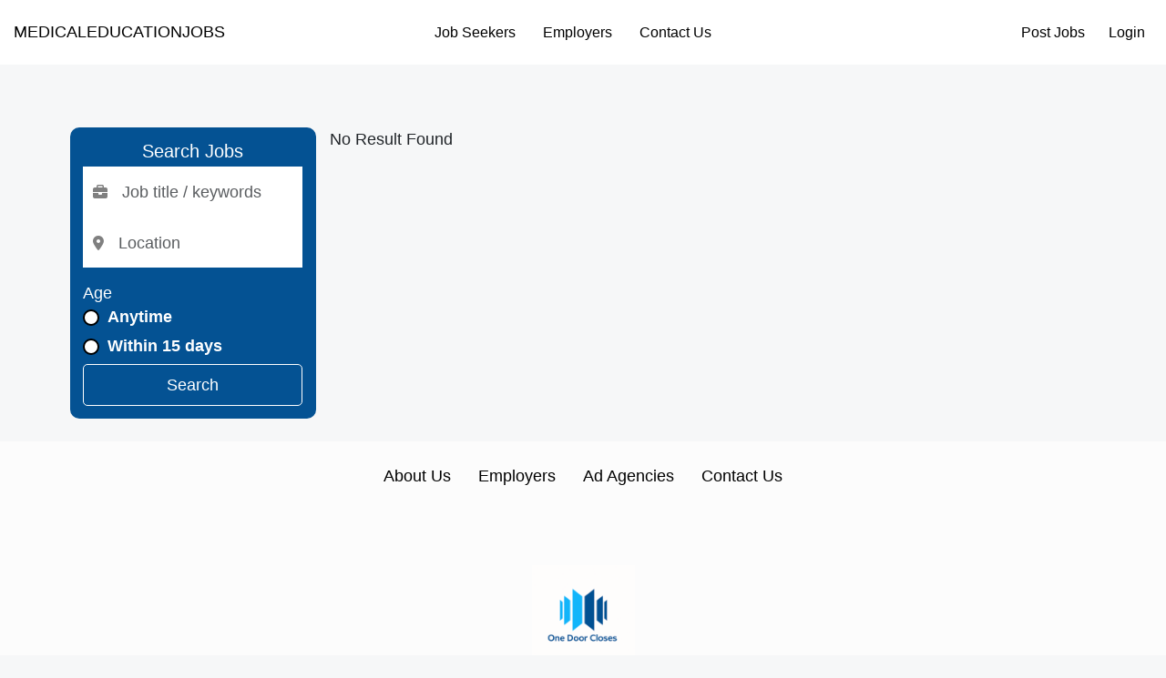

--- FILE ---
content_type: text/html; charset=UTF-8
request_url: http://medicaleducationjobs.com/jobs/search?action=search&sort=&salary=&fromage=&jt=&radius=&country=&pagenumber=1&keyword=&location=&startindex=0
body_size: 14176
content:
<!doctype html>
<html lang="en">
    <head>
        <meta charset="utf-8">
        <meta name="viewport" content="width=device-width, initial-scale=1">

        
        <meta name="description" content="A little description about your site">
        <title>Medical education jobs</title>

        <link rel="icon" type="image/x-icon" href="/favicon.ico">

                    <link rel="canonical" href="http://medicaleducationjobs.com/jobs/search" />
        

        <meta property="og:title" content="Medical education jobs">
        <meta property="og:description" content="A little description about your site">
        <meta property="og:image" content="">
        <meta property="og:url" content="http://medicaleducationjobs.com/jobs/search">

        <link rel="stylesheet" href="http://medicaleducationjobs.com/js/vendors/fontawesome/css/all.min.css">

<link rel="stylesheet" href="http://medicaleducationjobs.com/js/vendors/bootstrap/bootstrap.min.css">
<link rel="stylesheet" href="http://medicaleducationjobs.com/css/app.min.css?t=27">
        <style>

            html {
                            font-size: 62% !important;
                                        font-family: sans-serif !important;
                   }
    
            body {
            font-family: sans-serif  !important;
        }
    
    
        
        .bg-background  {
            background-color: #f6f7f8 !important;
        }

        .btn-background  {
            background-color: #f6f7f8 !important;
        }

        .text-background  {
            color: #f6f7f8 !important;
        }

        .border-background  {
            border-color: #f6f7f8 !important;
        }

        .border-background  {
            border-left-color: #f6f7f8 !important;
        }

    
        
        .bg-primary  {
            background-color: #045293 !important;
        }

        .btn-primary  {
            background-color: #045293 !important;
        }

        .text-primary  {
            color: #045293 !important;
        }

        .border-primary  {
            border-color: #045293 !important;
        }

        .border-primary  {
            border-left-color: #045293 !important;
        }

    
        
        .bg-secondary  {
            background-color: #01607c !important;
        }

        .btn-secondary  {
            background-color: #01607c !important;
        }

        .text-secondary  {
            color: #01607c !important;
        }

        .border-secondary  {
            border-color: #01607c !important;
        }

        .border-secondary  {
            border-left-color: #01607c !important;
        }

    
        
        .bg-third  {
            background-color: #01607c !important;
        }

        .btn-third  {
            background-color: #01607c !important;
        }

        .text-third  {
            color: #01607c !important;
        }

        .border-third  {
            border-color: #01607c !important;
        }

        .border-third  {
            border-left-color: #01607c !important;
        }

    
    
    

    </style>

        
    </head>
    <body class="bg-background">
        <header class="main-header d-flex flex-wrap align-items-center justify-content-between px-2 py-2 mb-2" style="background-color: #ffffff;color:#000000">

    <div class="logo-as-website" style="max-width: 130px;">
        <a href="/" class="d-inline-flex link-body-emphasis text-decoration-none">
                            <span>
                    MEDICALEDUCATIONJOBS
                </span>
                    </a>
    </div>

    <div class="text-end nav-auth m-auth-before d-none">
            <a class="btn btn-link me-2" href="/session/login" style="color:#000000">Post Jobs</a>
        <a class="btn btn-link" href="/session/login" style="color:#000000">Login</a>
        </div>


    <div class="m-nav-menu m-nav-show col-12 col-md-auto">
        <div class="m-nav-collapsing m-nav-collapsing-close text-end">
            <button class="btn btn-outline-primary px-2" data-target="m-nav-menu" type="button">
                <i class="fa-solid fa-close"></i>
            </button>
        </div>
        <ul class="nav justify-content-center">
                                        <li class="m-submenu-parent">
                                            <a class="nav-link nav-main-link px-2" href="#" style="color:#000000">
                            Job Seekers
                        </a>

                        <ul class="nav justify-content-center m-submenu">
                                                    <li>
                                <a class="nav-link px-3 text-nowrap" target="_self" href="/jobalerts/subscribe" style="color:#000000">
                                    Get Jobs by Email
                                </a>
                            </li>
                                                </ul>

                    
                </li>
                            <li class="m-submenu-parent">
                                            <a class="nav-link nav-main-link px-2" href="#" style="color:#000000">
                            Employers
                        </a>

                        <ul class="nav justify-content-center m-submenu">
                                                    <li>
                                <a class="nav-link px-3 text-nowrap" target="_self" href="/product-selection" style="color:#000000">
                                    Products
                                </a>
                            </li>
                                                    <li>
                                <a class="nav-link px-3 text-nowrap" target="_self" href="/pages/pricing" style="color:#000000">
                                    Pricing
                                </a>
                            </li>
                                                    <li>
                                <a class="nav-link px-3 text-nowrap" target="_self" href="/session/login" style="color:#000000">
                                    Post Jobs
                                </a>
                            </li>
                                                </ul>

                    
                </li>
                            <li class="">
                                            <a class="nav-link px-2" href="/pages/contact-us" target="_self" style="color:#000000">
                            Contact Us
                        </a>
                    
                </li>
            
        </ul>
    </div>

    <div class="text-end nav-auth m-auth-after">
            <a class="btn btn-link me-2" href="/session/login" style="color:#000000">Post Jobs</a>
        <a class="btn btn-link" href="/session/login" style="color:#000000">Login</a>
        </div>


    <div class="m-nav-collapsing m-nav-collapsing-open">
        <button class="btn btn-primary px-2" data-target="m-nav-menu" type="button">
            <i class="fa-solid fa-bars"></i>
        </button>
    </div>

    
            <div class="text-center w-100 website-name">
            <span>
                MEDICALEDUCATIONJOBS
            </span>
        </div>
    </header>

        <main class="container-fluid">
                        <div class="container m-container mt-3 mb-3">

        <div class="text-center d-none">
            <h1>FEATURED JOBS</h1>
            <p>(List your Job <a href="/portal/products/">Here</a>)</p>
        </div>

        <div class="featured-jobs bg-white pt-3 shadow-sm rounded d-none">

    <div class="row text-center">
            </div>

</div>

        <div class="pagination-container">
    
</div>

        <div class="row">
            <div class="col-md-3">
                <div class="jobs-interior-search-widget p-2 bg-primary rounded" style="background-color: #045293 !important;color:#ffffff !important;">
    <h2 class="text-center">Search Jobs</h2>
    <form action="" method="get">
            <div class="d-flex flex-column align-items-center gap-1">
                <div class="input-holder">
                    <div class="input-group">
                            <span class="input-group-text icon">
                                <i class="fa-solid fa-briefcase"></i>
                            </span>
                        <input value="" name="title" type="text" class="form-control" placeholder="Job title / keywords">
                    </div>
                </div>
                <div class="input-holder">
                    <div class="input-group">
                            <span class="input-group-text icon">
                                <i class="fa-solid fa-location-dot"></i>
                            </span>
                        <input value="" name="location" type="text" class="form-control location-input" placeholder="Location">
                    </div>
                </div>

                <div class="w-100 mt-2">
                    <p class="mb-0">Age</p>

                    <div>

    <div class="form-check">
        <input
            class="form-check-input"
            name="age"
            type="radio"
            value="0"
            
            id="form-age"
        >
        <label for="form-age" class="form-label text-nowrap ">
    Anytime
    </label>
    </div>

    </div>

                    <div>

    <div class="form-check">
        <input
            class="form-check-input"
            name="age"
            type="radio"
            value="15"
            
            id="form-age"
        >
        <label for="form-age" class="form-label text-nowrap ">
    Within 15 days
    </label>
    </div>

    </div>

                    <div class="d-none">
                        <div>

    <div class="form-check">
        <input
            class="form-check-input"
            name="age"
            type="radio"
            value="7"
            
            id="form-age"
        >
        <label for="form-age" class="form-label text-nowrap ">
    Within 7 days
    </label>
    </div>

    </div>

                        <div>

    <div class="form-check">
        <input
            class="form-check-input"
            name="age"
            type="radio"
            value="3"
            
            id="form-age"
        >
        <label for="form-age" class="form-label text-nowrap ">
    Within 3 days
    </label>
    </div>

    </div>

                        <div>

    <div class="form-check">
        <input
            class="form-check-input"
            name="age"
            type="radio"
            value="1"
            
            id="form-age"
        >
        <label for="form-age" class="form-label text-nowrap ">
    Since yesterday
    </label>
    </div>

    </div>
                    </div>
                </div>

                <button class="btn btn-outline-white w-100" style="color:#ffffff !important;border-color:#ffffff !important;" type="submit">Search</button>

            </div>
    </form>
</div>
            </div>
            <div class="col-md-9">

                <p>No Result Found</p>

                <div class="filtered-jobs bg-white shadow-sm rounded">

    
</div>

                <div class="pagination-container">
    
</div>

                            </div>
        </div>

    </div>
            <div class="popup-overlay d-none"></div>
        </main>

        <footer class="py-3 mt-4 bg-footer text-white " style="background-color: #fcfcfc; color:#000000 !important;">
    <ul class="nav justify-content-center pb-3 mb-3">
                    <li class="nav-item">
                <a class="nav-link px-2" href="/pages/about-us" style="color:#000000 !important;">
                    About Us
                </a>
            </li>
                    <li class="nav-item">
                <a class="nav-link px-2" href="/pages/employers" style="color:#000000 !important;">
                    Employers
                </a>
            </li>
                    <li class="nav-item">
                <a class="nav-link px-2" href="/recruitment-advertising-agencies" style="color:#000000 !important;">
                    Ad Agencies
                </a>
            </li>
                    <li class="nav-item">
                <a class="nav-link px-2" href="/pages/contact-us" style="color:#000000 !important;">
                    Contact Us
                </a>
            </li>
            </ul>

    <div class="footer-icons d-flex justify-content-center mb-2">&nbsp;</div>
<p class="text-center" style="text-align: center;"><strong><span style="font-size: 10pt; color: #000000;"><img src="/storage/store/8h4C2Ov8OHy4axxDaqyQqwr47oxoORC2ge8WG03p.png" alt="Onedoorcloses" width="113" height="113"><br>This Job Site is</span><br><span style="font-size: 10pt; color: #000000;">owned by eJobstores.com, Inc.</span><br></strong><span style="font-size: 10pt;">Copyright 1995-2025</span></p>
</footer>

        <div id="loading-overlay" class="loading-overlay d-none">

    <div class="loading-overlay-inner">
        <div class="spinner-border text-primary" style="width: 5rem; height: 5rem;z-index:11111111111;" role="status">
            <span class="visually-hidden">Loading...</span>
        </div>
    </div>

</div>

        <!-- The Modal -->
<div id="site-basic-modal" class="m-modal d-none">
    <div class="m-modal-body">
        <div class="m-modal-header">
            <span class="m-modal-close">&times;</span>
            <span>-</span>
        </div>
        <!-- Modal content -->
        <div class="m-modal-content">
        </div>
    </div>

</div>

        <script src="https://js.braintreegateway.com/web/3.111.0/js/client.min.js"></script>
<script src="https://js.braintreegateway.com/web/3.111.0/js/hosted-fields.min.js"></script>

        <script src="http://medicaleducationjobs.com/js/vendors/tinymce/tinymce.min.js"></script>
<script src="http://medicaleducationjobs.com/js/bundles.iife.js?t=15"></script>
        <script>

    document.addEventListener('DOMContentLoaded', () => {
            });

    
</script>


    </body>
</html>
